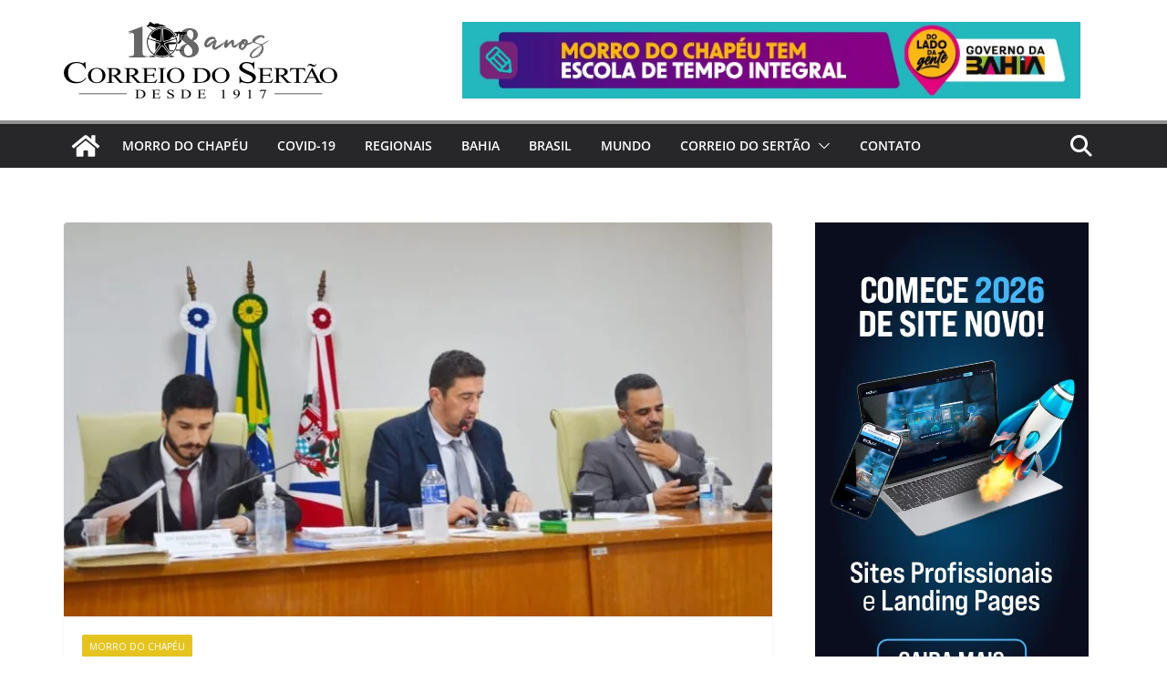

--- FILE ---
content_type: text/html; charset=UTF-8
request_url: https://jornalcorreiodosertao.com.br/wp-admin/admin-ajax.php
body_size: -91
content:
{"post_id":6574,"counted":true,"storage":{"name":["pvc_visits[0]"],"value":["1832143071b6574"],"expiry":[1832143071]},"type":"post"}